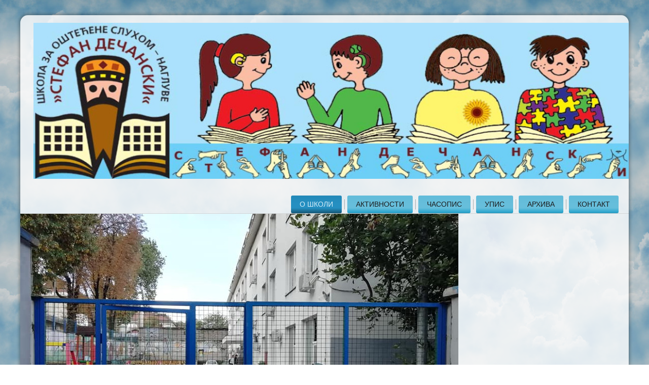

--- FILE ---
content_type: text/html; charset=utf-8
request_url: http://stefandecanski.edu.rs/index.php/n/sh-l-d-n-s
body_size: 10095
content:
<!DOCTYPE html>
<html dir="ltr" lang="sr-rs">
<head>
    	<base href="http://stefandecanski.edu.rs/index.php/n/sh-l-d-n-s" />
	<meta http-equiv="content-type" content="text/html; charset=utf-8" />
	<meta name="keywords" content="Osnovna škola, srednja škola, škola, obrazovanje, obrazovne institucije, nastava, edukacija, vrtić, predškolska ustanova, vaspitanje, učenje, zanimanje, internat, dom za učenike, učenik, učenica, predavanje, prijem u školu, pripremni ispit, 

Основна школа, средња школа, школа, образовање, образовне институције, настава, едукација, вртић, предшколска установа, васпитање, учење, занимање, интернат, дом за ученике, ученик, ученица, предавање, пријем у школу, припремни испит, beograd, škola za nagluve, stefan dečanski, gluva, deca, specijalna, posebno obrazovanje, београд, школа за наглуве, глува деца, специјална, посебно образовање," />
	<meta name="author" content="Nikola Dimitrievski" />
	<meta name="description" content="Школа за оштећене слухом-наглуве „Стефан Дечански“
Светозара Марковића 85, 11 000 Београд
011/ 2684-167" />
	<meta name="generator" content="Joomla! - Open Source Content Management" />
	<title>Школа данас</title>
	<link href="/templates/oblaciplavocrnobezld/favicon.ico" rel="shortcut icon" type="image/vnd.microsoft.icon" />
	<link href="/plugins/system/justickypanel/assets/css/style.css" rel="stylesheet" type="text/css" />
	<link href="/components/com_imageshow/assets/css/style.css" rel="stylesheet" type="text/css" />
	<link href="/plugins/system/pagebuilder/assets/3rd-party/bootstrap3/css/bootstrap.min.css" rel="stylesheet" type="text/css" />
	<link href="/plugins/system/pagebuilder/assets/css/pagebuilder.css" rel="stylesheet" type="text/css" />
	<link href="/plugins/system/pagebuilder/assets/css/jsn-gui-frontend.css" rel="stylesheet" type="text/css" />
	<link href="/plugins/system/pagebuilder/assets/css/front_end.css" rel="stylesheet" type="text/css" />
	<link href="/plugins/system/pagebuilder/assets/css/front_end_responsive.css" rel="stylesheet" type="text/css" />
	<link href="/media/mod_minicalendar/css/v5-transparent-white.css?1655829439" rel="stylesheet" type="text/css" />
	<link href="/modules/mod_vvisit_counter/mvc.css" rel="stylesheet" type="text/css" />
	<link href="/plugins/jsnimageshow/themeslider/assets/css/style.css" rel="stylesheet" type="text/css" />
	<link href="/plugins/jsnimageshow/themeslider/assets/css/skitter/skitter.styles.css" rel="stylesheet" type="text/css" />
	<style type="text/css">
.jsn-themeslider-skitter-CMEK5 .label_skitter {filter:alpha(opacity=75);opacity: 0.75;}.jsn-themeslider-skitter-CMEK5 .label_skitter p.jsn-themeslider-caption-title {font-family: Verdana;
font-size: 12px;
font-weight: bold;
text-align: left;
color: #E9E9E9;}.jsn-themeslider-skitter-CMEK5 .label_skitter p.jsn-themeslider-caption-description {font-family: Arial;
font-size: 11px;
font-weight: normal;
text-align: left;
color: #AFAFAF;}.jsn-themeslider-skitter-CMEK5 .label_skitter a.jsn-themeslider-caption-link {font-family: Verdana;
font-size: 11px;
font-weight: bold;
text-align: right;
color: #E06614;}.jsn-themeslider-skitter-CMEK5 .info_slide {top: 15px;}.jsn-themeslider-skitter-CMEK5 .info_slide_dots {top: 15px;}
	</style>
	<script src="https://ajax.googleapis.com/ajax/libs/jquery/1.8/jquery.min.js" type="text/javascript"></script>
	<script src="/plugins/system/jqueryeasy/jquerynoconflict.js" type="text/javascript"></script>
	<script src="/media/system/js/mootools-core.js" type="text/javascript"></script>
	<script src="/media/system/js/core.js" type="text/javascript"></script>
	<script src="/media/system/js/mootools-more.js" type="text/javascript"></script>
	<script src="/media/system/js/caption.js" type="text/javascript"></script>
	
	
	<script src="/media/eorisis-jquery/jquery-noconflict.js" type="text/javascript"></script>
	<script src="/plugins/system/justickypanel/assets/js/jquery.stickyPanel.min.js" type="text/javascript"></script>
	<script src="/plugins/system/pagebuilder/assets/js/joomlashine.noconflict.js" type="text/javascript"></script>
	<script src="/plugins/system/pagebuilder/assets/3rd-party/bootstrap3/js/bootstrap.min.js" type="text/javascript"></script>
	<script src="/media/mod_minicalendar/js/mod_minical.js?v=505" type="text/javascript"></script>
	
	<script src="/plugins/jsnimageshow/themeslider/assets/js/jsn_is_conflict.js" type="text/javascript"></script>
	<script src="/plugins/jsnimageshow/themeslider/assets/js/skitter/jquery.easing.1.3.js" type="text/javascript"></script>
	<script src="/plugins/jsnimageshow/themeslider/assets/js/skitter/jquery.animate-colors-min.js" type="text/javascript"></script>
	<script src="/plugins/jsnimageshow/themeslider/assets/js/skitter/jquery.skitter.js" type="text/javascript"></script>
	<script type="text/javascript">
jQuery(document).ready(function($){
			$(".sticky").stickyPanel({topPadding: 0, afterDetachCSSClass: "detached", savePanelSpace: true, onDetached: null, onReAttached: null, parentSelector: ""});
		});jQuery(function($) {
			 $('.hasTip').each(function() {
				var title = $(this).attr('title');
				if (title) {
					var parts = title.split('::', 2);
					var mtelement = document.id(this);
					mtelement.store('tip:title', parts[0]);
					mtelement.store('tip:text', parts[1]);
				}
			});
			var JTooltips = new Tips($('.hasTip').get(), {"maxTitleChars": 50,"fixed": false});
		});jQuery(window).on('load',  function() {
				new JCaption('img.caption');
			});
	</script>

    <link rel="stylesheet" href="/templates/system/css/system.css" />
    <link rel="stylesheet" href="/templates/system/css/general.css" />

    <!-- Created by Artisteer v4.3.0.60745 -->
    
    
    <meta name="viewport" content="initial-scale = 1.0, maximum-scale = 1.0, user-scalable = no, width = device-width" />

    <!--[if lt IE 9]><script src="https://html5shiv.googlecode.com/svn/trunk/html5.js"></script><![endif]-->
    <link rel="stylesheet" href="/templates/oblaciplavocrnobezld/css/template.css" media="screen" type="text/css" />
    <!--[if lte IE 7]><link rel="stylesheet" href="/templates/oblaciplavocrnobezld/css/template.ie7.css" media="screen" /><![endif]-->
    <link rel="stylesheet" href="/templates/oblaciplavocrnobezld/css/template.responsive.css" media="all" type="text/css" />

<link rel="shortcut icon" href="/templates/oblaciplavocrnobezld/favicon.ico" type="image/x-icon" />
    <script>if ('undefined' != typeof jQuery) document._artxJQueryBackup = jQuery;</script>
    
    <script></script>

    <script src="/templates/oblaciplavocrnobezld/script.js"></script>
    <script src="/templates/oblaciplavocrnobezld/script.responsive.js"></script>
    <script src="/templates/oblaciplavocrnobezld/modules.js"></script>
        <script>if (document._artxJQueryBackup) jQuery = document._artxJQueryBackup;</script>
</head>
<body>

<div id="art-main">
    <div class="art-sheet clearfix">
<nav class="art-nav">
    


<div class="custom"  >
	<p>&nbsp;</p>
<p>&nbsp;<img src="/images/2024/ДОКУМЕНТИ%202024/sajt%20kraj.jpg" alt="sajt kraj" width="1174" height="308" /></p>
<p>&nbsp;</p>
<p>&nbsp;</p></div>
<ul class="art-hmenu nav-pills sticky"><li class="item-136 active deeper parent"><a class=" active" href="/index.php/n">О ШКОЛИ</a><ul><li class="item-172"><a href="/index.php/n/d-u-n-i">Историјат</a></li><li class="item-174 current active"><a class=" active" href="/index.php/n/sh-l-d-n-s">Школа данас</a></li><li class="item-175"><a href="/index.php/n/r-sursni-c-n-r-1">Ресурсни центар М1</a></li><li class="item-176"><a href="/index.php/n/z-p-sl-ni-2">Запослени</a></li><li class="item-177"><a href="/index.php/n/hnic-p-drsh">Техничка подршка</a></li></ul></li><li class="item-138 deeper parent"><a href="/index.php/z-p-sl-ni">АКТИВНОСТИ</a><ul><li class="item-143"><a href="/index.php/z-p-sl-ni/n-s-vn-s-blj">Презентације</a></li></ul></li><li class="item-201"><a href="/index.php/c-s-pis">ЧАСОПИС</a></li><li class="item-137"><a href="/index.php/rg-ni-sh-l"> УПИС</a></li><li class="item-133"><a href="/index.php/rhiv">АРХИВА</a></li><li class="item-188 deeper parent"><a href="http://stefandecanski.edu.rs/index.php/n?id=48">КОНТАКТ</a><ul><li class="item-139"><a href="/index.php/n-1/u-z-r-di-lj">Локација школе</a></li></ul></li></ul> 
    </nav>
<!-- begin nostyle -->
<div class="art-nostyle">
<!-- begin nostyle content -->
<!-- JSN IMAGESHOW PRO UNLIMITED 5.0.3 - Theme Slider 1.2.6 --><div class="jsn-container"><div class="jsn-gallery"><div id="jsn-themeslider-skitter-CMEK5"><div style="width: 100%; height: 450px;" class="box_skitter jsn-themeslider-gallery jsn-themeslider-skitter-CMEK5">
<ul><li>
			   			<a href="http://www.stefandecanski.edu.rs/images/2024/PHOTO FINAL ZA ARENU/01.jpg" >
			   				<img src="http://stefandecanski.edu.rs/images/2024/PHOTO FINAL ZA ARENU/01.jpg" alt="01.jpg"/>
			   			</a>
			   			<div class="label_text"><p class="jsn-themeslider-caption-title">01.jpg</p></div>
					 </li><li>
			   			<a href="http://www.stefandecanski.edu.rs/images/2024/PHOTO FINAL ZA ARENU/02.jpg" >
			   				<img src="http://stefandecanski.edu.rs/images/2024/PHOTO FINAL ZA ARENU/02.jpg" alt="02.jpg"/>
			   			</a>
			   			<div class="label_text"><p class="jsn-themeslider-caption-title">02.jpg</p></div>
					 </li><li>
			   			<a href="http://www.stefandecanski.edu.rs/images/2024/PHOTO FINAL ZA ARENU/03.jpg" >
			   				<img src="http://stefandecanski.edu.rs/images/2024/PHOTO FINAL ZA ARENU/03.jpg" alt="03.jpg"/>
			   			</a>
			   			<div class="label_text"><p class="jsn-themeslider-caption-title">03.jpg</p></div>
					 </li><li>
			   			<a href="http://www.stefandecanski.edu.rs/images/2024/PHOTO FINAL ZA ARENU/05.jpg" >
			   				<img src="http://stefandecanski.edu.rs/images/2024/PHOTO FINAL ZA ARENU/05.jpg" alt="05.jpg"/>
			   			</a>
			   			<div class="label_text"><p class="jsn-themeslider-caption-title">05.jpg</p></div>
					 </li><li>
			   			<a href="http://www.stefandecanski.edu.rs/images/2024/PHOTO FINAL ZA ARENU/06.jpg" >
			   				<img src="http://stefandecanski.edu.rs/images/2024/PHOTO FINAL ZA ARENU/06.jpg" alt="06.jpg"/>
			   			</a>
			   			<div class="label_text"><p class="jsn-themeslider-caption-title">06.jpg</p></div>
					 </li><li>
			   			<a href="http://www.stefandecanski.edu.rs/images/2024/PHOTO FINAL ZA ARENU/07.jpg" >
			   				<img src="http://stefandecanski.edu.rs/images/2024/PHOTO FINAL ZA ARENU/07.jpg" alt="07.jpg"/>
			   			</a>
			   			<div class="label_text"><p class="jsn-themeslider-caption-title">07.jpg</p></div>
					 </li><li>
			   			<a href="http://www.stefandecanski.edu.rs/images/2024/PHOTO FINAL ZA ARENU/08.jpg" >
			   				<img src="http://stefandecanski.edu.rs/images/2024/PHOTO FINAL ZA ARENU/08.jpg" alt="08.jpg"/>
			   			</a>
			   			<div class="label_text"><p class="jsn-themeslider-caption-title">08.jpg</p></div>
					 </li><li>
			   			<a href="http://www.stefandecanski.edu.rs/images/2024/PHOTO FINAL ZA ARENU/09.jpg" >
			   				<img src="http://stefandecanski.edu.rs/images/2024/PHOTO FINAL ZA ARENU/09.jpg" alt="09.jpg"/>
			   			</a>
			   			<div class="label_text"><p class="jsn-themeslider-caption-title">09.jpg</p></div>
					 </li><li>
			   			<a href="http://www.stefandecanski.edu.rs/images/2024/PHOTO FINAL ZA ARENU/10.jpg" >
			   				<img src="http://stefandecanski.edu.rs/images/2024/PHOTO FINAL ZA ARENU/10.jpg" alt="10.jpg"/>
			   			</a>
			   			<div class="label_text"><p class="jsn-themeslider-caption-title">10.jpg</p></div>
					 </li><li>
			   			<a href="http://www.stefandecanski.edu.rs/images/2024/PHOTO FINAL ZA ARENU/11.jpg" >
			   				<img src="http://stefandecanski.edu.rs/images/2024/PHOTO FINAL ZA ARENU/11.jpg" alt="11.jpg"/>
			   			</a>
			   			<div class="label_text"><p class="jsn-themeslider-caption-title">11.jpg</p></div>
					 </li><li>
			   			<a href="http://www.stefandecanski.edu.rs/images/2024/PHOTO FINAL ZA ARENU/12.jpg" >
			   				<img src="http://stefandecanski.edu.rs/images/2024/PHOTO FINAL ZA ARENU/12.jpg" alt="12.jpg"/>
			   			</a>
			   			<div class="label_text"><p class="jsn-themeslider-caption-title">12.jpg</p></div>
					 </li><li>
			   			<a href="http://www.stefandecanski.edu.rs/images/2024/PHOTO FINAL ZA ARENU/13.jpg" >
			   				<img src="http://stefandecanski.edu.rs/images/2024/PHOTO FINAL ZA ARENU/13.jpg" alt="13.jpg"/>
			   			</a>
			   			<div class="label_text"><p class="jsn-themeslider-caption-title">13.jpg</p></div>
					 </li><li>
			   			<a href="http://www.stefandecanski.edu.rs/images/2024/PHOTO FINAL ZA ARENU/14.jpg" >
			   				<img src="http://stefandecanski.edu.rs/images/2024/PHOTO FINAL ZA ARENU/14.jpg" alt="14.jpg"/>
			   			</a>
			   			<div class="label_text"><p class="jsn-themeslider-caption-title">14.jpg</p></div>
					 </li><li>
			   			<a href="http://www.stefandecanski.edu.rs/images/2024/PHOTO FINAL ZA ARENU/15.jpg" >
			   				<img src="http://stefandecanski.edu.rs/images/2024/PHOTO FINAL ZA ARENU/15.jpg" alt="15.jpg"/>
			   			</a>
			   			<div class="label_text"><p class="jsn-themeslider-caption-title">15.jpg</p></div>
					 </li><li>
			   			<a href="http://www.stefandecanski.edu.rs/images/2024/PHOTO FINAL ZA ARENU/16.jpg" >
			   				<img src="http://stefandecanski.edu.rs/images/2024/PHOTO FINAL ZA ARENU/16.jpg" alt="16.jpg"/>
			   			</a>
			   			<div class="label_text"><p class="jsn-themeslider-caption-title">16.jpg</p></div>
					 </li><li>
			   			<a href="http://www.stefandecanski.edu.rs/images/2024/PHOTO FINAL ZA ARENU/17.jpg" >
			   				<img src="http://stefandecanski.edu.rs/images/2024/PHOTO FINAL ZA ARENU/17.jpg" alt="17.jpg"/>
			   			</a>
			   			<div class="label_text"><p class="jsn-themeslider-caption-title">17.jpg</p></div>
					 </li><li>
			   			<a href="http://www.stefandecanski.edu.rs/images/2024/PHOTO FINAL ZA ARENU/18.jpg" >
			   				<img src="http://stefandecanski.edu.rs/images/2024/PHOTO FINAL ZA ARENU/18.jpg" alt="18.jpg"/>
			   			</a>
			   			<div class="label_text"><p class="jsn-themeslider-caption-title">18.jpg</p></div>
					 </li><li>
			   			<a href="http://www.stefandecanski.edu.rs/images/2024/PHOTO FINAL ZA ARENU/04..jpg" >
			   				<img src="http://stefandecanski.edu.rs/images/2024/PHOTO FINAL ZA ARENU/04..jpg" alt="04..jpg"/>
			   			</a>
			   			<div class="label_text"><p class="jsn-themeslider-caption-title">04..jpg</p></div>
					 </li></ul><input type="hidden" class="cache_skitter_index" value="" /></div>
</div><script type="text/javascript">
						jsnThemeSliderjQuery(function() {
						jsnThemeSliderjQuery(document).ready(function(){
							
							var oldHTML = jsnThemeSliderjQuery('#jsn-themeslider-skitter-CMEK5').html();
							var options = {"animation":"randomSmart","navigation":true,"navShowOnMouseOver":true,"dots":false,"numbers":false,"caption_title_css":"font-family: Verdana;\r\nfont-size: 12px;\r\nfont-weight: bold;\r\ntext-align: left;\r\ncolor: #E9E9E9;","caption_description_css":"font-family: Arial;\r\nfont-size: 11px;\r\nfont-weight: normal;\r\ntext-align: left;\r\ncolor: #AFAFAF;","caption_link_css":"font-family: Verdana;\r\nfont-size: 11px;\r\nfont-weight: bold;\r\ntext-align: right;\r\ncolor: #E06614;","caption_position":"bottom","caption_caption_opacity":"filter:alpha(opacity=75);opacity: 0.75;","interval":4000,"controls":true,"controlShowOnMouseOver":true,"stop_over":true,"auto_play":true,"caption_title_show":true,"caption_description_show":true,"caption_link_show":false,"label":false,"animateNumberActive":{"backgroundColor":"#CC3333","color":"#fff"},"click_action":"open_image_link","open_link_in":"current_browser","img_transparent_background":false,"velocity":"1","skitter_class_id":"jsn-themeslider-skitter-CMEK5"};
							options.base_height = 450;
							jsnThemeSliderjQuery('.jsn-themeslider-skitter-CMEK5').skitter(options);
							jsnThemeSliderjQuery('.jsn-themeslider-skitter-CMEK5 .image_main').css("max-width", "");
							var jsn_CMEK5 = jsnThemeSliderjQuery(window).width();
							var cacheResize;
							jsnThemeSliderjQuery(window).resize(function (e) {
								if (jsn_CMEK5 != jsnThemeSliderjQuery(window).width())
								{
									clearTimeout(cacheResize);
									cacheResize = "";
									var oldCacheIndex = jsnThemeSliderjQuery('#jsn-themeslider-skitter-CMEK5 .cache_skitter_index').attr('value');
									jsnThemeSliderjQuery('#jsn-themeslider-skitter-CMEK5').html(oldHTML);
									
									jsnThemeSliderjQuery('#jsn-themeslider-skitter-CMEK5 .cache_skitter_index').attr('value', oldCacheIndex);
									var options = {"animation":"randomSmart","navigation":true,"navShowOnMouseOver":true,"dots":false,"numbers":false,"caption_title_css":"font-family: Verdana;\r\nfont-size: 12px;\r\nfont-weight: bold;\r\ntext-align: left;\r\ncolor: #E9E9E9;","caption_description_css":"font-family: Arial;\r\nfont-size: 11px;\r\nfont-weight: normal;\r\ntext-align: left;\r\ncolor: #AFAFAF;","caption_link_css":"font-family: Verdana;\r\nfont-size: 11px;\r\nfont-weight: bold;\r\ntext-align: right;\r\ncolor: #E06614;","caption_position":"bottom","caption_caption_opacity":"filter:alpha(opacity=75);opacity: 0.75;","interval":4000,"controls":true,"controlShowOnMouseOver":true,"stop_over":true,"auto_play":true,"caption_title_show":true,"caption_description_show":true,"caption_link_show":false,"label":false,"animateNumberActive":{"backgroundColor":"#CC3333","color":"#fff"},"click_action":"open_image_link","open_link_in":"current_browser","img_transparent_background":false,"velocity":"1","skitter_class_id":"jsn-themeslider-skitter-CMEK5"};
									options.base_height = 450;
									cacheResize = setTimeout(function () {
										jsnThemeSliderjQuery('.jsn-themeslider-skitter-CMEK5').skitter(options);
										jsnThemeSliderjQuery('.jsn-themeslider-skitter-CMEK5 .image_main').css("max-width", "");
									}, 500);
									jsn_CMEK5 = jsnThemeSliderjQuery(window).width();
								}
							});
							jQuery("#jsn-themeslider-skitter-CMEK5").parents("div.jsn-pagebuilder.pb-element-container.pb-element-tab").find("ul.nav-tabs li a").on("click", function (e) {
								//if (jsn_CMEK5 != jsnThemeSliderjQuery(window).width())
								//{
									clearTimeout(cacheResize);
									cacheResize = "";
									var oldCacheIndex = jsnThemeSliderjQuery('#jsn-themeslider-skitter-CMEK5 .cache_skitter_index').attr('value');
									jsnThemeSliderjQuery('#jsn-themeslider-skitter-CMEK5').html(oldHTML);
									
									jsnThemeSliderjQuery('#jsn-themeslider-skitter-CMEK5 .cache_skitter_index').attr('value', oldCacheIndex);
									var options = {"animation":"randomSmart","navigation":true,"navShowOnMouseOver":true,"dots":false,"numbers":false,"caption_title_css":"font-family: Verdana;\r\nfont-size: 12px;\r\nfont-weight: bold;\r\ntext-align: left;\r\ncolor: #E9E9E9;","caption_description_css":"font-family: Arial;\r\nfont-size: 11px;\r\nfont-weight: normal;\r\ntext-align: left;\r\ncolor: #AFAFAF;","caption_link_css":"font-family: Verdana;\r\nfont-size: 11px;\r\nfont-weight: bold;\r\ntext-align: right;\r\ncolor: #E06614;","caption_position":"bottom","caption_caption_opacity":"filter:alpha(opacity=75);opacity: 0.75;","interval":4000,"controls":true,"controlShowOnMouseOver":true,"stop_over":true,"auto_play":true,"caption_title_show":true,"caption_description_show":true,"caption_link_show":false,"label":false,"animateNumberActive":{"backgroundColor":"#CC3333","color":"#fff"},"click_action":"open_image_link","open_link_in":"current_browser","img_transparent_background":false,"velocity":"1","skitter_class_id":"jsn-themeslider-skitter-CMEK5"};
									options.base_height = 450;
									cacheResize = setTimeout(function () {
										jsnThemeSliderjQuery('.jsn-themeslider-skitter-CMEK5').skitter(options);
										jsnThemeSliderjQuery('.jsn-themeslider-skitter-CMEK5 .image_main').css("max-width", "");
									}, 500);
									jsn_CMEK5 = jsnThemeSliderjQuery(window).width();
								//}
							});
						})});
				</script><div class="jsn-themeslider-seocontent">
<div><p>Slider za pocetnu stranu</p><p></p><ul><li><p>01.jpg</p><p><a href="http://www.stefandecanski.edu.rs/images/2024/PHOTO FINAL ZA ARENU/01.jpg">http://www.stefandecanski.edu.rs/images/2024/PHOTO FINAL ZA ARENU/01.jpg</a></p></li><li><p>02.jpg</p><p><a href="http://www.stefandecanski.edu.rs/images/2024/PHOTO FINAL ZA ARENU/02.jpg">http://www.stefandecanski.edu.rs/images/2024/PHOTO FINAL ZA ARENU/02.jpg</a></p></li><li><p>03.jpg</p><p><a href="http://www.stefandecanski.edu.rs/images/2024/PHOTO FINAL ZA ARENU/03.jpg">http://www.stefandecanski.edu.rs/images/2024/PHOTO FINAL ZA ARENU/03.jpg</a></p></li><li><p>05.jpg</p><p><a href="http://www.stefandecanski.edu.rs/images/2024/PHOTO FINAL ZA ARENU/05.jpg">http://www.stefandecanski.edu.rs/images/2024/PHOTO FINAL ZA ARENU/05.jpg</a></p></li><li><p>06.jpg</p><p><a href="http://www.stefandecanski.edu.rs/images/2024/PHOTO FINAL ZA ARENU/06.jpg">http://www.stefandecanski.edu.rs/images/2024/PHOTO FINAL ZA ARENU/06.jpg</a></p></li><li><p>07.jpg</p><p><a href="http://www.stefandecanski.edu.rs/images/2024/PHOTO FINAL ZA ARENU/07.jpg">http://www.stefandecanski.edu.rs/images/2024/PHOTO FINAL ZA ARENU/07.jpg</a></p></li><li><p>08.jpg</p><p><a href="http://www.stefandecanski.edu.rs/images/2024/PHOTO FINAL ZA ARENU/08.jpg">http://www.stefandecanski.edu.rs/images/2024/PHOTO FINAL ZA ARENU/08.jpg</a></p></li><li><p>09.jpg</p><p><a href="http://www.stefandecanski.edu.rs/images/2024/PHOTO FINAL ZA ARENU/09.jpg">http://www.stefandecanski.edu.rs/images/2024/PHOTO FINAL ZA ARENU/09.jpg</a></p></li><li><p>10.jpg</p><p><a href="http://www.stefandecanski.edu.rs/images/2024/PHOTO FINAL ZA ARENU/10.jpg">http://www.stefandecanski.edu.rs/images/2024/PHOTO FINAL ZA ARENU/10.jpg</a></p></li><li><p>11.jpg</p><p><a href="http://www.stefandecanski.edu.rs/images/2024/PHOTO FINAL ZA ARENU/11.jpg">http://www.stefandecanski.edu.rs/images/2024/PHOTO FINAL ZA ARENU/11.jpg</a></p></li><li><p>12.jpg</p><p><a href="http://www.stefandecanski.edu.rs/images/2024/PHOTO FINAL ZA ARENU/12.jpg">http://www.stefandecanski.edu.rs/images/2024/PHOTO FINAL ZA ARENU/12.jpg</a></p></li><li><p>13.jpg</p><p><a href="http://www.stefandecanski.edu.rs/images/2024/PHOTO FINAL ZA ARENU/13.jpg">http://www.stefandecanski.edu.rs/images/2024/PHOTO FINAL ZA ARENU/13.jpg</a></p></li><li><p>14.jpg</p><p><a href="http://www.stefandecanski.edu.rs/images/2024/PHOTO FINAL ZA ARENU/14.jpg">http://www.stefandecanski.edu.rs/images/2024/PHOTO FINAL ZA ARENU/14.jpg</a></p></li><li><p>15.jpg</p><p><a href="http://www.stefandecanski.edu.rs/images/2024/PHOTO FINAL ZA ARENU/15.jpg">http://www.stefandecanski.edu.rs/images/2024/PHOTO FINAL ZA ARENU/15.jpg</a></p></li><li><p>16.jpg</p><p><a href="http://www.stefandecanski.edu.rs/images/2024/PHOTO FINAL ZA ARENU/16.jpg">http://www.stefandecanski.edu.rs/images/2024/PHOTO FINAL ZA ARENU/16.jpg</a></p></li><li><p>17.jpg</p><p><a href="http://www.stefandecanski.edu.rs/images/2024/PHOTO FINAL ZA ARENU/17.jpg">http://www.stefandecanski.edu.rs/images/2024/PHOTO FINAL ZA ARENU/17.jpg</a></p></li><li><p>18.jpg</p><p><a href="http://www.stefandecanski.edu.rs/images/2024/PHOTO FINAL ZA ARENU/18.jpg">http://www.stefandecanski.edu.rs/images/2024/PHOTO FINAL ZA ARENU/18.jpg</a></p></li><li><p>04..jpg</p><p><a href="http://www.stefandecanski.edu.rs/images/2024/PHOTO FINAL ZA ARENU/04..jpg">http://www.stefandecanski.edu.rs/images/2024/PHOTO FINAL ZA ARENU/04..jpg</a></p></li></ul></div></div>
</div></div><!-- end nostyle content -->
</div>
<!-- end nostyle -->
<div class="art-layout-wrapper">
                <div class="art-content-layout">
                    <div class="art-content-layout-row">
                        <div class="art-layout-cell art-sidebar1">
<div class="art-block clearfix"><div class="art-blockcontent"><div class="custom"  >
	<p><span style="color: #000000;"><img src="/images/2024/ДОКУМЕНТИ%202024/GRB..jpg" alt="GRB." width="163" height="97" /><span style="color: #333333;"></span></span></p>
<p><span style="color: #ff0000;"><strong>&nbsp; <span style="font-size: 14pt;"><a href="/images/2024/ДОКУМЕНТИ%202024/Kalendar%202023-24.jpg"></a><span style="font-size: 10pt;">ШКОЛСКИ КАЛЕНДАР</span></span></strong></span></p>
<p><span style="color: #ff0000;"><span style="font-size: 14pt;"><span style="font-size: 10pt;"></span></span></span><span style="color: #ff0000; font-size: 10pt;"><strong>&nbsp; &nbsp; &nbsp; &nbsp;&nbsp;<span style="font-size: 14pt;"><em>2025-2026</em></span></strong></span></p>
<p><span style="font-size: 12pt;"><strong>&nbsp; <a href="/images/2025_2026/kalendar01.pdf">ОСНОВНА ШКОЛА</a></strong></span></p>
<p><span style="font-size: 12pt;"><strong>&nbsp; &nbsp;<a href="/images/2025_2026/kalendar02.pdf">СРЕДЊА ШКОЛА</a></strong></span></p>
<p>&nbsp;</p></div></div></div><div class="art-vmenublock clearfix"><div class="art-vmenublockheader"><h3 class="t">Главни мени</h3></div><div class="art-vmenublockcontent"><ul class="art-vmenu"><li class="item-101"><a href="/index.php">Почетак</a></li><li class="item-178"><a href="/index.php/r-n-in-rv-nci">Рана интервенција</a></li><li class="item-180"><a href="/index.php/pr-dsh-ls">Предшколско васпитање</a></li><li class="item-181"><a href="/index.php/sn-vn">Основно образовање</a></li><li class="item-182"><a href="/index.php/sr-dnj">Средње образовање</a></li><li class="item-183"><a href="/index.php/sp-ci-lis-ic">Специјалистичко образ.</a></li><li class="item-184"><a href="/index.php/hl-rni-i-pl-n">Кохлеарни имплант</a></li><li class="item-185 deeper parent"><a href="/index.php/r-c-i-slush">Корачам и слушам</a><ul><li class="item-199"><a href="/index.php/r-c-i-slush/ir-c-i-slus">Корачам и слушам VIII</a></li><li class="item-163"><a href="/index.php/r-c-i-slush/z-s">Корачам и слушам VII</a></li><li class="item-164 deeper parent"><a href="/index.php/r-c-i-slush/d-s-p-n-sh-nj-2">Корачам и слушам VI</a><ul><li class="item-166"><a href="/index.php/r-c-i-slush/d-s-p-n-sh-nj-2/z-r-di-lj">За родитеље</a></li></ul></li><li class="item-167"><a href="/index.php/r-c-i-slush/gl-sn-bl">Корачам и слушам V</a></li><li class="item-168"><a href="/index.php/r-c-i-slush/v-r-n-vr">Корачам и слушам IV</a></li><li class="item-170"><a href="/index.php/r-c-i-slush/s-ci">Корачам и слушам III</a></li><li class="item-171"><a href="/index.php/r-c-i-slush/s-urzi">Корачам и слушам II</a></li><li class="item-165"><a href="/index.php/r-c-i-slush/z-uc-ni">Корачам и слушам I</a></li></ul></li><li class="item-169"><a href="/index.php/pr-i">Пројекти</a></li><li class="item-186"><a href="/index.php/d-n-ci-pri-lji">Донације-пријатељи</a></li><li class="item-187"><a href="/index.php/g-l-ri">Галерије</a></li><li class="item-162"><a href="/index.php/upis-prv">Документи</a></li></ul></div></div>



                        </div>

                        <div class="art-layout-cell art-content">
<article class="art-post"><div class="art-postcontent clearfix">
<div class="breadcrumbs">
<span class="showHere">Ви сте овде: </span><a href="/index.php" class="pathway">Почетак</a> <img src="/media/system/images/arrow.png" alt="" /> <a href="/index.php/n" class="pathway">О ШКОЛИ</a> <img src="/media/system/images/arrow.png" alt="" /> <span>Школа данас</span></div>
</div></article><article class="art-post art-messages"><div class="art-postcontent clearfix">
<div id="system-message-container">
</div></div></article>	
<div class="item-page" itemscope itemtype="http://schema.org/Article"><article class="art-post"><h2 class="art-postheader"><a href="/index.php/n/sh-l-d-n-s">Школа данас</a></h2><div class="art-postheadericons art-metadata-icons"><span class="art-postdateicon"><time datetime="2016-12-26T17:02:09+00:00" itemprop="datePublished">Објављено 26 децембар 2016</time></span></div><div class="art-postcontent clearfix"><div class="art-article"><p><span style="font-size: 12pt; font-family: Verdana, sans-serif;">Обавезне наставне активности у школи су прописане од министарства просвете за децу са сметњама у развоју. Простор и техничка подршка као и методика рада усмерени су ка оптималном индивидуалом потенцијалу сваког ученика.</span></p>
<p><span style="font-size: 12pt; font-family: Verdana, sans-serif;">Рана хабилитација и рехабилитација деце почиње од предшколског одељења до образовања и васпитања у основној и средњој школи. Настава је организована као разредно предметна (V - VIII) и предметна (с.о.) ученици су континуирано обухваћени логопедским, аудиолошким и слушним и говорним вежбама.</span></p>
<p><span style="font-size: 12pt; font-family: Verdana, sans-serif;">Различити облици васпитно образовног рада у школи</span></p>
<p><span style="font-size: 12pt; font-family: Verdana, sans-serif;">Оно по чему смо познати, атрактивни и другачији су свакодневне, обавезне ваннаставне активности у функцији језичко - говорног развоја ученика: музичке стимулације и стимулације покретом</span></p>
<p><span style="font-size: 12pt; font-family: Verdana, sans-serif;">У нашој школи од 2000 год. Ради се са децом која имају уграђен кохлеарни имплант са њима ради тим стручњака који је посебно едукован кроз низ семинара, предавања у земљи и иностранству. Поред слушног тренинга деци са кохлеарним имплантом пружамо и техничку подршку - подешавање говорног процесора као и могућност за комплетну едукацију и укључивање у редован систем образовања.</span></p>
<p style="text-align: left;"><span style="font-family: verdana,geneva;"></span></p>
<p style="text-align: center;">&nbsp;</p>
<p style="text-align: center;"><strong><span style="font-size: 12pt; font-family: Verdana, sans-serif;">АКТИВНО УЧЕЊЕ КРОЗ ПРИМЕНУ ИНТЕРАКТИВНИХ ЕЛЕКТРОНСКИХ УЏБЕНИКА</span></strong></p>
<p style="text-align: center;"><strong><span style="font-size: 12pt; font-family: Verdana, sans-serif;"></span></strong></p>
<p><span style="font-size: 12pt; font-family: Verdana, sans-serif;">Пратећи сaвремене токове наставе користимо интерактивне електронске уџбенике. Они су врло примерени могућностима наших ученика јер резвијају креативан и активан однос према процесу усвајања нових звања. Ова врста рада у реализацији наставног процеса ангажује све расположиве потенцијале, како појединачног ученика тако и целе групе.</span></p>
<p><span style="font-size: 12pt; font-family: Verdana, sans-serif;">Ученицима наше школе развијамо креативан однос према простору у коме живе и раде. Поштујемо њихова интересовања, жеље и поткрепљујемо естетске доживљаје.</span></p>
<p><span style="font-size: 12pt; font-family: Verdana, sans-serif;">Већи део материјала, потребан за рад у креативним радионицама, ученици обезбеђују продајним штандовима на базарима.</span></p>
<p><span style="font-size: 12pt; font-family: Verdana, sans-serif;">Школа је наставна база факултета за специјалну едукацију и рехабилитацију и у њој се реализује практична настава студената.</span></p>
<p>&nbsp;</p>
<p><!-- [if gte mso 9]><xml>
 <w:WordDocument>
  <w:View>Normal</w:View>
  <w:Zoom>0</w:Zoom>
  <w:TrackMoves/>
  <w:TrackFormatting/>
  <w:PunctuationKerning/>
  <w:ValidateAgainstSchemas/>
  <w:SaveIfXMLInvalid>false</w:SaveIfXMLInvalid>
  <w:IgnoreMixedContent>false</w:IgnoreMixedContent>
  <w:AlwaysShowPlaceholderText>false</w:AlwaysShowPlaceholderText>
  <w:DoNotPromoteQF/>
  <w:LidThemeOther>EN-US</w:LidThemeOther>
  <w:LidThemeAsian>X-NONE</w:LidThemeAsian>
  <w:LidThemeComplexScript>X-NONE</w:LidThemeComplexScript>
  <w:Compatibility>
   <w:BreakWrappedTables/>
   <w:SnapToGridInCell/>
   <w:WrapTextWithPunct/>
   <w:UseAsianBreakRules/>
   <w:DontGrowAutofit/>
   <w:SplitPgBreakAndParaMark/>
   <w:EnableOpenTypeKerning/>
   <w:DontFlipMirrorIndents/>
   <w:OverrideTableStyleHps/>
  </w:Compatibility>
  <m:mathPr>
   <m:mathFont m:val="Cambria Math"/>
   <m:brkBin m:val="before"/>
   <m:brkBinSub m:val="&#45;-"/>
   <m:smallFrac m:val="off"/>
   <m:dispDef/>
   <m:lMargin m:val="0"/>
   <m:rMargin m:val="0"/>
   <m:defJc m:val="centerGroup"/>
   <m:wrapIndent m:val="1440"/>
   <m:intLim m:val="subSup"/>
   <m:naryLim m:val="undOvr"/>
  </m:mathPr></w:WordDocument>
</xml><![endif]--><!-- [if gte mso 9]><xml>
 <w:LatentStyles DefLockedState="false" DefUnhideWhenUsed="true"
  DefSemiHidden="true" DefQFormat="false" DefPriority="99"
  LatentStyleCount="267">
  <w:LsdException Locked="false" Priority="0" SemiHidden="false"
   UnhideWhenUsed="false" QFormat="true" Name="Normal"/>
  <w:LsdException Locked="false" Priority="9" SemiHidden="false"
   UnhideWhenUsed="false" QFormat="true" Name="heading 1"/>
  <w:LsdException Locked="false" Priority="9" QFormat="true" Name="heading 2"/>
  <w:LsdException Locked="false" Priority="9" QFormat="true" Name="heading 3"/>
  <w:LsdException Locked="false" Priority="9" QFormat="true" Name="heading 4"/>
  <w:LsdException Locked="false" Priority="9" QFormat="true" Name="heading 5"/>
  <w:LsdException Locked="false" Priority="9" QFormat="true" Name="heading 6"/>
  <w:LsdException Locked="false" Priority="9" QFormat="true" Name="heading 7"/>
  <w:LsdException Locked="false" Priority="9" QFormat="true" Name="heading 8"/>
  <w:LsdException Locked="false" Priority="9" QFormat="true" Name="heading 9"/>
  <w:LsdException Locked="false" Priority="39" Name="toc 1"/>
  <w:LsdException Locked="false" Priority="39" Name="toc 2"/>
  <w:LsdException Locked="false" Priority="39" Name="toc 3"/>
  <w:LsdException Locked="false" Priority="39" Name="toc 4"/>
  <w:LsdException Locked="false" Priority="39" Name="toc 5"/>
  <w:LsdException Locked="false" Priority="39" Name="toc 6"/>
  <w:LsdException Locked="false" Priority="39" Name="toc 7"/>
  <w:LsdException Locked="false" Priority="39" Name="toc 8"/>
  <w:LsdException Locked="false" Priority="39" Name="toc 9"/>
  <w:LsdException Locked="false" Priority="35" QFormat="true" Name="caption"/>
  <w:LsdException Locked="false" Priority="10" SemiHidden="false"
   UnhideWhenUsed="false" QFormat="true" Name="Title"/>
  <w:LsdException Locked="false" Priority="1" Name="Default Paragraph Font"/>
  <w:LsdException Locked="false" Priority="11" SemiHidden="false"
   UnhideWhenUsed="false" QFormat="true" Name="Subtitle"/>
  <w:LsdException Locked="false" Priority="22" SemiHidden="false"
   UnhideWhenUsed="false" QFormat="true" Name="Strong"/>
  <w:LsdException Locked="false" Priority="20" SemiHidden="false"
   UnhideWhenUsed="false" QFormat="true" Name="Emphasis"/>
  <w:LsdException Locked="false" Priority="59" SemiHidden="false"
   UnhideWhenUsed="false" Name="Table Grid"/>
  <w:LsdException Locked="false" UnhideWhenUsed="false" Name="Placeholder Text"/>
  <w:LsdException Locked="false" Priority="1" SemiHidden="false"
   UnhideWhenUsed="false" QFormat="true" Name="No Spacing"/>
  <w:LsdException Locked="false" Priority="60" SemiHidden="false"
   UnhideWhenUsed="false" Name="Light Shading"/>
  <w:LsdException Locked="false" Priority="61" SemiHidden="false"
   UnhideWhenUsed="false" Name="Light List"/>
  <w:LsdException Locked="false" Priority="62" SemiHidden="false"
   UnhideWhenUsed="false" Name="Light Grid"/>
  <w:LsdException Locked="false" Priority="63" SemiHidden="false"
   UnhideWhenUsed="false" Name="Medium Shading 1"/>
  <w:LsdException Locked="false" Priority="64" SemiHidden="false"
   UnhideWhenUsed="false" Name="Medium Shading 2"/>
  <w:LsdException Locked="false" Priority="65" SemiHidden="false"
   UnhideWhenUsed="false" Name="Medium List 1"/>
  <w:LsdException Locked="false" Priority="66" SemiHidden="false"
   UnhideWhenUsed="false" Name="Medium List 2"/>
  <w:LsdException Locked="false" Priority="67" SemiHidden="false"
   UnhideWhenUsed="false" Name="Medium Grid 1"/>
  <w:LsdException Locked="false" Priority="68" SemiHidden="false"
   UnhideWhenUsed="false" Name="Medium Grid 2"/>
  <w:LsdException Locked="false" Priority="69" SemiHidden="false"
   UnhideWhenUsed="false" Name="Medium Grid 3"/>
  <w:LsdException Locked="false" Priority="70" SemiHidden="false"
   UnhideWhenUsed="false" Name="Dark List"/>
  <w:LsdException Locked="false" Priority="71" SemiHidden="false"
   UnhideWhenUsed="false" Name="Colorful Shading"/>
  <w:LsdException Locked="false" Priority="72" SemiHidden="false"
   UnhideWhenUsed="false" Name="Colorful List"/>
  <w:LsdException Locked="false" Priority="73" SemiHidden="false"
   UnhideWhenUsed="false" Name="Colorful Grid"/>
  <w:LsdException Locked="false" Priority="60" SemiHidden="false"
   UnhideWhenUsed="false" Name="Light Shading Accent 1"/>
  <w:LsdException Locked="false" Priority="61" SemiHidden="false"
   UnhideWhenUsed="false" Name="Light List Accent 1"/>
  <w:LsdException Locked="false" Priority="62" SemiHidden="false"
   UnhideWhenUsed="false" Name="Light Grid Accent 1"/>
  <w:LsdException Locked="false" Priority="63" SemiHidden="false"
   UnhideWhenUsed="false" Name="Medium Shading 1 Accent 1"/>
  <w:LsdException Locked="false" Priority="64" SemiHidden="false"
   UnhideWhenUsed="false" Name="Medium Shading 2 Accent 1"/>
  <w:LsdException Locked="false" Priority="65" SemiHidden="false"
   UnhideWhenUsed="false" Name="Medium List 1 Accent 1"/>
  <w:LsdException Locked="false" UnhideWhenUsed="false" Name="Revision"/>
  <w:LsdException Locked="false" Priority="34" SemiHidden="false"
   UnhideWhenUsed="false" QFormat="true" Name="List Paragraph"/>
  <w:LsdException Locked="false" Priority="29" SemiHidden="false"
   UnhideWhenUsed="false" QFormat="true" Name="Quote"/>
  <w:LsdException Locked="false" Priority="30" SemiHidden="false"
   UnhideWhenUsed="false" QFormat="true" Name="Intense Quote"/>
  <w:LsdException Locked="false" Priority="66" SemiHidden="false"
   UnhideWhenUsed="false" Name="Medium List 2 Accent 1"/>
  <w:LsdException Locked="false" Priority="67" SemiHidden="false"
   UnhideWhenUsed="false" Name="Medium Grid 1 Accent 1"/>
  <w:LsdException Locked="false" Priority="68" SemiHidden="false"
   UnhideWhenUsed="false" Name="Medium Grid 2 Accent 1"/>
  <w:LsdException Locked="false" Priority="69" SemiHidden="false"
   UnhideWhenUsed="false" Name="Medium Grid 3 Accent 1"/>
  <w:LsdException Locked="false" Priority="70" SemiHidden="false"
   UnhideWhenUsed="false" Name="Dark List Accent 1"/>
  <w:LsdException Locked="false" Priority="71" SemiHidden="false"
   UnhideWhenUsed="false" Name="Colorful Shading Accent 1"/>
  <w:LsdException Locked="false" Priority="72" SemiHidden="false"
   UnhideWhenUsed="false" Name="Colorful List Accent 1"/>
  <w:LsdException Locked="false" Priority="73" SemiHidden="false"
   UnhideWhenUsed="false" Name="Colorful Grid Accent 1"/>
  <w:LsdException Locked="false" Priority="60" SemiHidden="false"
   UnhideWhenUsed="false" Name="Light Shading Accent 2"/>
  <w:LsdException Locked="false" Priority="61" SemiHidden="false"
   UnhideWhenUsed="false" Name="Light List Accent 2"/>
  <w:LsdException Locked="false" Priority="62" SemiHidden="false"
   UnhideWhenUsed="false" Name="Light Grid Accent 2"/>
  <w:LsdException Locked="false" Priority="63" SemiHidden="false"
   UnhideWhenUsed="false" Name="Medium Shading 1 Accent 2"/>
  <w:LsdException Locked="false" Priority="64" SemiHidden="false"
   UnhideWhenUsed="false" Name="Medium Shading 2 Accent 2"/>
  <w:LsdException Locked="false" Priority="65" SemiHidden="false"
   UnhideWhenUsed="false" Name="Medium List 1 Accent 2"/>
  <w:LsdException Locked="false" Priority="66" SemiHidden="false"
   UnhideWhenUsed="false" Name="Medium List 2 Accent 2"/>
  <w:LsdException Locked="false" Priority="67" SemiHidden="false"
   UnhideWhenUsed="false" Name="Medium Grid 1 Accent 2"/>
  <w:LsdException Locked="false" Priority="68" SemiHidden="false"
   UnhideWhenUsed="false" Name="Medium Grid 2 Accent 2"/>
  <w:LsdException Locked="false" Priority="69" SemiHidden="false"
   UnhideWhenUsed="false" Name="Medium Grid 3 Accent 2"/>
  <w:LsdException Locked="false" Priority="70" SemiHidden="false"
   UnhideWhenUsed="false" Name="Dark List Accent 2"/>
  <w:LsdException Locked="false" Priority="71" SemiHidden="false"
   UnhideWhenUsed="false" Name="Colorful Shading Accent 2"/>
  <w:LsdException Locked="false" Priority="72" SemiHidden="false"
   UnhideWhenUsed="false" Name="Colorful List Accent 2"/>
  <w:LsdException Locked="false" Priority="73" SemiHidden="false"
   UnhideWhenUsed="false" Name="Colorful Grid Accent 2"/>
  <w:LsdException Locked="false" Priority="60" SemiHidden="false"
   UnhideWhenUsed="false" Name="Light Shading Accent 3"/>
  <w:LsdException Locked="false" Priority="61" SemiHidden="false"
   UnhideWhenUsed="false" Name="Light List Accent 3"/>
  <w:LsdException Locked="false" Priority="62" SemiHidden="false"
   UnhideWhenUsed="false" Name="Light Grid Accent 3"/>
  <w:LsdException Locked="false" Priority="63" SemiHidden="false"
   UnhideWhenUsed="false" Name="Medium Shading 1 Accent 3"/>
  <w:LsdException Locked="false" Priority="64" SemiHidden="false"
   UnhideWhenUsed="false" Name="Medium Shading 2 Accent 3"/>
  <w:LsdException Locked="false" Priority="65" SemiHidden="false"
   UnhideWhenUsed="false" Name="Medium List 1 Accent 3"/>
  <w:LsdException Locked="false" Priority="66" SemiHidden="false"
   UnhideWhenUsed="false" Name="Medium List 2 Accent 3"/>
  <w:LsdException Locked="false" Priority="67" SemiHidden="false"
   UnhideWhenUsed="false" Name="Medium Grid 1 Accent 3"/>
  <w:LsdException Locked="false" Priority="68" SemiHidden="false"
   UnhideWhenUsed="false" Name="Medium Grid 2 Accent 3"/>
  <w:LsdException Locked="false" Priority="69" SemiHidden="false"
   UnhideWhenUsed="false" Name="Medium Grid 3 Accent 3"/>
  <w:LsdException Locked="false" Priority="70" SemiHidden="false"
   UnhideWhenUsed="false" Name="Dark List Accent 3"/>
  <w:LsdException Locked="false" Priority="71" SemiHidden="false"
   UnhideWhenUsed="false" Name="Colorful Shading Accent 3"/>
  <w:LsdException Locked="false" Priority="72" SemiHidden="false"
   UnhideWhenUsed="false" Name="Colorful List Accent 3"/>
  <w:LsdException Locked="false" Priority="73" SemiHidden="false"
   UnhideWhenUsed="false" Name="Colorful Grid Accent 3"/>
  <w:LsdException Locked="false" Priority="60" SemiHidden="false"
   UnhideWhenUsed="false" Name="Light Shading Accent 4"/>
  <w:LsdException Locked="false" Priority="61" SemiHidden="false"
   UnhideWhenUsed="false" Name="Light List Accent 4"/>
  <w:LsdException Locked="false" Priority="62" SemiHidden="false"
   UnhideWhenUsed="false" Name="Light Grid Accent 4"/>
  <w:LsdException Locked="false" Priority="63" SemiHidden="false"
   UnhideWhenUsed="false" Name="Medium Shading 1 Accent 4"/>
  <w:LsdException Locked="false" Priority="64" SemiHidden="false"
   UnhideWhenUsed="false" Name="Medium Shading 2 Accent 4"/>
  <w:LsdException Locked="false" Priority="65" SemiHidden="false"
   UnhideWhenUsed="false" Name="Medium List 1 Accent 4"/>
  <w:LsdException Locked="false" Priority="66" SemiHidden="false"
   UnhideWhenUsed="false" Name="Medium List 2 Accent 4"/>
  <w:LsdException Locked="false" Priority="67" SemiHidden="false"
   UnhideWhenUsed="false" Name="Medium Grid 1 Accent 4"/>
  <w:LsdException Locked="false" Priority="68" SemiHidden="false"
   UnhideWhenUsed="false" Name="Medium Grid 2 Accent 4"/>
  <w:LsdException Locked="false" Priority="69" SemiHidden="false"
   UnhideWhenUsed="false" Name="Medium Grid 3 Accent 4"/>
  <w:LsdException Locked="false" Priority="70" SemiHidden="false"
   UnhideWhenUsed="false" Name="Dark List Accent 4"/>
  <w:LsdException Locked="false" Priority="71" SemiHidden="false"
   UnhideWhenUsed="false" Name="Colorful Shading Accent 4"/>
  <w:LsdException Locked="false" Priority="72" SemiHidden="false"
   UnhideWhenUsed="false" Name="Colorful List Accent 4"/>
  <w:LsdException Locked="false" Priority="73" SemiHidden="false"
   UnhideWhenUsed="false" Name="Colorful Grid Accent 4"/>
  <w:LsdException Locked="false" Priority="60" SemiHidden="false"
   UnhideWhenUsed="false" Name="Light Shading Accent 5"/>
  <w:LsdException Locked="false" Priority="61" SemiHidden="false"
   UnhideWhenUsed="false" Name="Light List Accent 5"/>
  <w:LsdException Locked="false" Priority="62" SemiHidden="false"
   UnhideWhenUsed="false" Name="Light Grid Accent 5"/>
  <w:LsdException Locked="false" Priority="63" SemiHidden="false"
   UnhideWhenUsed="false" Name="Medium Shading 1 Accent 5"/>
  <w:LsdException Locked="false" Priority="64" SemiHidden="false"
   UnhideWhenUsed="false" Name="Medium Shading 2 Accent 5"/>
  <w:LsdException Locked="false" Priority="65" SemiHidden="false"
   UnhideWhenUsed="false" Name="Medium List 1 Accent 5"/>
  <w:LsdException Locked="false" Priority="66" SemiHidden="false"
   UnhideWhenUsed="false" Name="Medium List 2 Accent 5"/>
  <w:LsdException Locked="false" Priority="67" SemiHidden="false"
   UnhideWhenUsed="false" Name="Medium Grid 1 Accent 5"/>
  <w:LsdException Locked="false" Priority="68" SemiHidden="false"
   UnhideWhenUsed="false" Name="Medium Grid 2 Accent 5"/>
  <w:LsdException Locked="false" Priority="69" SemiHidden="false"
   UnhideWhenUsed="false" Name="Medium Grid 3 Accent 5"/>
  <w:LsdException Locked="false" Priority="70" SemiHidden="false"
   UnhideWhenUsed="false" Name="Dark List Accent 5"/>
  <w:LsdException Locked="false" Priority="71" SemiHidden="false"
   UnhideWhenUsed="false" Name="Colorful Shading Accent 5"/>
  <w:LsdException Locked="false" Priority="72" SemiHidden="false"
   UnhideWhenUsed="false" Name="Colorful List Accent 5"/>
  <w:LsdException Locked="false" Priority="73" SemiHidden="false"
   UnhideWhenUsed="false" Name="Colorful Grid Accent 5"/>
  <w:LsdException Locked="false" Priority="60" SemiHidden="false"
   UnhideWhenUsed="false" Name="Light Shading Accent 6"/>
  <w:LsdException Locked="false" Priority="61" SemiHidden="false"
   UnhideWhenUsed="false" Name="Light List Accent 6"/>
  <w:LsdException Locked="false" Priority="62" SemiHidden="false"
   UnhideWhenUsed="false" Name="Light Grid Accent 6"/>
  <w:LsdException Locked="false" Priority="63" SemiHidden="false"
   UnhideWhenUsed="false" Name="Medium Shading 1 Accent 6"/>
  <w:LsdException Locked="false" Priority="64" SemiHidden="false"
   UnhideWhenUsed="false" Name="Medium Shading 2 Accent 6"/>
  <w:LsdException Locked="false" Priority="65" SemiHidden="false"
   UnhideWhenUsed="false" Name="Medium List 1 Accent 6"/>
  <w:LsdException Locked="false" Priority="66" SemiHidden="false"
   UnhideWhenUsed="false" Name="Medium List 2 Accent 6"/>
  <w:LsdException Locked="false" Priority="67" SemiHidden="false"
   UnhideWhenUsed="false" Name="Medium Grid 1 Accent 6"/>
  <w:LsdException Locked="false" Priority="68" SemiHidden="false"
   UnhideWhenUsed="false" Name="Medium Grid 2 Accent 6"/>
  <w:LsdException Locked="false" Priority="69" SemiHidden="false"
   UnhideWhenUsed="false" Name="Medium Grid 3 Accent 6"/>
  <w:LsdException Locked="false" Priority="70" SemiHidden="false"
   UnhideWhenUsed="false" Name="Dark List Accent 6"/>
  <w:LsdException Locked="false" Priority="71" SemiHidden="false"
   UnhideWhenUsed="false" Name="Colorful Shading Accent 6"/>
  <w:LsdException Locked="false" Priority="72" SemiHidden="false"
   UnhideWhenUsed="false" Name="Colorful List Accent 6"/>
  <w:LsdException Locked="false" Priority="73" SemiHidden="false"
   UnhideWhenUsed="false" Name="Colorful Grid Accent 6"/>
  <w:LsdException Locked="false" Priority="19" SemiHidden="false"
   UnhideWhenUsed="false" QFormat="true" Name="Subtle Emphasis"/>
  <w:LsdException Locked="false" Priority="21" SemiHidden="false"
   UnhideWhenUsed="false" QFormat="true" Name="Intense Emphasis"/>
  <w:LsdException Locked="false" Priority="31" SemiHidden="false"
   UnhideWhenUsed="false" QFormat="true" Name="Subtle Reference"/>
  <w:LsdException Locked="false" Priority="32" SemiHidden="false"
   UnhideWhenUsed="false" QFormat="true" Name="Intense Reference"/>
  <w:LsdException Locked="false" Priority="33" SemiHidden="false"
   UnhideWhenUsed="false" QFormat="true" Name="Book Title"/>
  <w:LsdException Locked="false" Priority="37" Name="Bibliography"/>
  <w:LsdException Locked="false" Priority="39" QFormat="true" Name="TOC Heading"/>
 </w:LatentStyles>
</xml><![endif]--><!-- [if gte mso 10]>

<![endif]--></p>
<p>&nbsp;</p>
<p class="MsoNormal" style="text-align: left;"><strong><span style="font-size: 12pt;"><span style="font-family: verdana, geneva;">РАСПОРЕД ЗВОЊЕЊА</span></span></strong></p>
<p>&nbsp;</p>
<p style="text-align: left;"><strong><span style="font-size: 12pt;">ПРЕ ПОДНЕ</span></strong></p>
<p style="text-align: left;"><span style="font-size: 12pt;">I&nbsp; &nbsp; 08.00 - 08.45&nbsp;&nbsp; 5'</span></p>
<p style="text-align: left;"><span style="font-size: 12pt;">II&nbsp;&nbsp; 08.50 - 09.35&nbsp;&nbsp; 20'</span></p>
<p style="text-align: left;"><span style="font-size: 12pt;">III&nbsp; 09.55 - 10.40&nbsp;&nbsp; 5'</span></p>
<p style="text-align: left;"><span style="font-size: 12pt;">IV&nbsp; 10.45 - 11.30&nbsp; &nbsp; 5'</span></p>
<p style="text-align: left;"><span style="font-size: 12pt;">V&nbsp;&nbsp; 11.35 - 12.20&nbsp; 10'</span></p>
<p style="text-align: left;"><span style="font-size: 12pt;">VI&nbsp; 12.30 - 13.15</span></p>
<p style="text-align: left;">&nbsp;</p>
<p><strong><span style="font-size: 12pt;">ПОСЛЕ ПОДНЕ</span></strong></p>
<p><span style="font-size: 12pt;">I&nbsp;&nbsp;&nbsp; 12.30 - 13.15 &nbsp;&nbsp; 5'</span></p>
<p><span style="font-size: 12pt;">II&nbsp;&nbsp; 13.20 - 14.05&nbsp;&nbsp; 20'</span></p>
<p><span style="font-size: 12pt;">III&nbsp; 14.25 - 15.10&nbsp;&nbsp;&nbsp; 5'</span></p>
<p><span style="font-size: 12pt;">IV&nbsp; 15.15 - 16.00&nbsp;&nbsp; 10'</span></p>
<p><span style="font-size: 12pt;">V&nbsp;&nbsp; 16.10 - 16.55&nbsp;&nbsp;&nbsp;&nbsp; 5'</span></p>
<p><span style="font-size: 12pt;">VI&nbsp; 17.00 - 17.45&nbsp;&nbsp; &nbsp; 5'</span></p>
<p><span style="font-size: 12pt;">VII 17.50 - 18.35</span></p>
<p>&nbsp;</p>
<p>&nbsp;</p>
<!-- [if gte mso 9]><xml>
 <w:WordDocument>
  <w:View>Normal</w:View>
  <w:Zoom>0</w:Zoom>
  <w:TrackMoves/>
  <w:TrackFormatting/>
  <w:PunctuationKerning/>
  <w:ValidateAgainstSchemas/>
  <w:SaveIfXMLInvalid>false</w:SaveIfXMLInvalid>
  <w:IgnoreMixedContent>false</w:IgnoreMixedContent>
  <w:AlwaysShowPlaceholderText>false</w:AlwaysShowPlaceholderText>
  <w:DoNotPromoteQF/>
  <w:LidThemeOther>EN-US</w:LidThemeOther>
  <w:LidThemeAsian>X-NONE</w:LidThemeAsian>
  <w:LidThemeComplexScript>X-NONE</w:LidThemeComplexScript>
  <w:Compatibility>
   <w:BreakWrappedTables/>
   <w:SnapToGridInCell/>
   <w:WrapTextWithPunct/>
   <w:UseAsianBreakRules/>
   <w:DontGrowAutofit/>
   <w:SplitPgBreakAndParaMark/>
   <w:EnableOpenTypeKerning/>
   <w:DontFlipMirrorIndents/>
   <w:OverrideTableStyleHps/>
  </w:Compatibility>
  <m:mathPr>
   <m:mathFont m:val="Cambria Math"/>
   <m:brkBin m:val="before"/>
   <m:brkBinSub m:val="&#45;-"/>
   <m:smallFrac m:val="off"/>
   <m:dispDef/>
   <m:lMargin m:val="0"/>
   <m:rMargin m:val="0"/>
   <m:defJc m:val="centerGroup"/>
   <m:wrapIndent m:val="1440"/>
   <m:intLim m:val="subSup"/>
   <m:naryLim m:val="undOvr"/>
  </m:mathPr></w:WordDocument>
</xml><![endif]--><!-- [if gte mso 9]><xml>
 <w:LatentStyles DefLockedState="false" DefUnhideWhenUsed="true"
  DefSemiHidden="true" DefQFormat="false" DefPriority="99"
  LatentStyleCount="267">
  <w:LsdException Locked="false" Priority="0" SemiHidden="false"
   UnhideWhenUsed="false" QFormat="true" Name="Normal"/>
  <w:LsdException Locked="false" Priority="9" SemiHidden="false"
   UnhideWhenUsed="false" QFormat="true" Name="heading 1"/>
  <w:LsdException Locked="false" Priority="9" QFormat="true" Name="heading 2"/>
  <w:LsdException Locked="false" Priority="9" QFormat="true" Name="heading 3"/>
  <w:LsdException Locked="false" Priority="9" QFormat="true" Name="heading 4"/>
  <w:LsdException Locked="false" Priority="9" QFormat="true" Name="heading 5"/>
  <w:LsdException Locked="false" Priority="9" QFormat="true" Name="heading 6"/>
  <w:LsdException Locked="false" Priority="9" QFormat="true" Name="heading 7"/>
  <w:LsdException Locked="false" Priority="9" QFormat="true" Name="heading 8"/>
  <w:LsdException Locked="false" Priority="9" QFormat="true" Name="heading 9"/>
  <w:LsdException Locked="false" Priority="39" Name="toc 1"/>
  <w:LsdException Locked="false" Priority="39" Name="toc 2"/>
  <w:LsdException Locked="false" Priority="39" Name="toc 3"/>
  <w:LsdException Locked="false" Priority="39" Name="toc 4"/>
  <w:LsdException Locked="false" Priority="39" Name="toc 5"/>
  <w:LsdException Locked="false" Priority="39" Name="toc 6"/>
  <w:LsdException Locked="false" Priority="39" Name="toc 7"/>
  <w:LsdException Locked="false" Priority="39" Name="toc 8"/>
  <w:LsdException Locked="false" Priority="39" Name="toc 9"/>
  <w:LsdException Locked="false" Priority="35" QFormat="true" Name="caption"/>
  <w:LsdException Locked="false" Priority="10" SemiHidden="false"
   UnhideWhenUsed="false" QFormat="true" Name="Title"/>
  <w:LsdException Locked="false" Priority="1" Name="Default Paragraph Font"/>
  <w:LsdException Locked="false" Priority="11" SemiHidden="false"
   UnhideWhenUsed="false" QFormat="true" Name="Subtitle"/>
  <w:LsdException Locked="false" Priority="22" SemiHidden="false"
   UnhideWhenUsed="false" QFormat="true" Name="Strong"/>
  <w:LsdException Locked="false" Priority="20" SemiHidden="false"
   UnhideWhenUsed="false" QFormat="true" Name="Emphasis"/>
  <w:LsdException Locked="false" Priority="59" SemiHidden="false"
   UnhideWhenUsed="false" Name="Table Grid"/>
  <w:LsdException Locked="false" UnhideWhenUsed="false" Name="Placeholder Text"/>
  <w:LsdException Locked="false" Priority="1" SemiHidden="false"
   UnhideWhenUsed="false" QFormat="true" Name="No Spacing"/>
  <w:LsdException Locked="false" Priority="60" SemiHidden="false"
   UnhideWhenUsed="false" Name="Light Shading"/>
  <w:LsdException Locked="false" Priority="61" SemiHidden="false"
   UnhideWhenUsed="false" Name="Light List"/>
  <w:LsdException Locked="false" Priority="62" SemiHidden="false"
   UnhideWhenUsed="false" Name="Light Grid"/>
  <w:LsdException Locked="false" Priority="63" SemiHidden="false"
   UnhideWhenUsed="false" Name="Medium Shading 1"/>
  <w:LsdException Locked="false" Priority="64" SemiHidden="false"
   UnhideWhenUsed="false" Name="Medium Shading 2"/>
  <w:LsdException Locked="false" Priority="65" SemiHidden="false"
   UnhideWhenUsed="false" Name="Medium List 1"/>
  <w:LsdException Locked="false" Priority="66" SemiHidden="false"
   UnhideWhenUsed="false" Name="Medium List 2"/>
  <w:LsdException Locked="false" Priority="67" SemiHidden="false"
   UnhideWhenUsed="false" Name="Medium Grid 1"/>
  <w:LsdException Locked="false" Priority="68" SemiHidden="false"
   UnhideWhenUsed="false" Name="Medium Grid 2"/>
  <w:LsdException Locked="false" Priority="69" SemiHidden="false"
   UnhideWhenUsed="false" Name="Medium Grid 3"/>
  <w:LsdException Locked="false" Priority="70" SemiHidden="false"
   UnhideWhenUsed="false" Name="Dark List"/>
  <w:LsdException Locked="false" Priority="71" SemiHidden="false"
   UnhideWhenUsed="false" Name="Colorful Shading"/>
  <w:LsdException Locked="false" Priority="72" SemiHidden="false"
   UnhideWhenUsed="false" Name="Colorful List"/>
  <w:LsdException Locked="false" Priority="73" SemiHidden="false"
   UnhideWhenUsed="false" Name="Colorful Grid"/>
  <w:LsdException Locked="false" Priority="60" SemiHidden="false"
   UnhideWhenUsed="false" Name="Light Shading Accent 1"/>
  <w:LsdException Locked="false" Priority="61" SemiHidden="false"
   UnhideWhenUsed="false" Name="Light List Accent 1"/>
  <w:LsdException Locked="false" Priority="62" SemiHidden="false"
   UnhideWhenUsed="false" Name="Light Grid Accent 1"/>
  <w:LsdException Locked="false" Priority="63" SemiHidden="false"
   UnhideWhenUsed="false" Name="Medium Shading 1 Accent 1"/>
  <w:LsdException Locked="false" Priority="64" SemiHidden="false"
   UnhideWhenUsed="false" Name="Medium Shading 2 Accent 1"/>
  <w:LsdException Locked="false" Priority="65" SemiHidden="false"
   UnhideWhenUsed="false" Name="Medium List 1 Accent 1"/>
  <w:LsdException Locked="false" UnhideWhenUsed="false" Name="Revision"/>
  <w:LsdException Locked="false" Priority="34" SemiHidden="false"
   UnhideWhenUsed="false" QFormat="true" Name="List Paragraph"/>
  <w:LsdException Locked="false" Priority="29" SemiHidden="false"
   UnhideWhenUsed="false" QFormat="true" Name="Quote"/>
  <w:LsdException Locked="false" Priority="30" SemiHidden="false"
   UnhideWhenUsed="false" QFormat="true" Name="Intense Quote"/>
  <w:LsdException Locked="false" Priority="66" SemiHidden="false"
   UnhideWhenUsed="false" Name="Medium List 2 Accent 1"/>
  <w:LsdException Locked="false" Priority="67" SemiHidden="false"
   UnhideWhenUsed="false" Name="Medium Grid 1 Accent 1"/>
  <w:LsdException Locked="false" Priority="68" SemiHidden="false"
   UnhideWhenUsed="false" Name="Medium Grid 2 Accent 1"/>
  <w:LsdException Locked="false" Priority="69" SemiHidden="false"
   UnhideWhenUsed="false" Name="Medium Grid 3 Accent 1"/>
  <w:LsdException Locked="false" Priority="70" SemiHidden="false"
   UnhideWhenUsed="false" Name="Dark List Accent 1"/>
  <w:LsdException Locked="false" Priority="71" SemiHidden="false"
   UnhideWhenUsed="false" Name="Colorful Shading Accent 1"/>
  <w:LsdException Locked="false" Priority="72" SemiHidden="false"
   UnhideWhenUsed="false" Name="Colorful List Accent 1"/>
  <w:LsdException Locked="false" Priority="73" SemiHidden="false"
   UnhideWhenUsed="false" Name="Colorful Grid Accent 1"/>
  <w:LsdException Locked="false" Priority="60" SemiHidden="false"
   UnhideWhenUsed="false" Name="Light Shading Accent 2"/>
  <w:LsdException Locked="false" Priority="61" SemiHidden="false"
   UnhideWhenUsed="false" Name="Light List Accent 2"/>
  <w:LsdException Locked="false" Priority="62" SemiHidden="false"
   UnhideWhenUsed="false" Name="Light Grid Accent 2"/>
  <w:LsdException Locked="false" Priority="63" SemiHidden="false"
   UnhideWhenUsed="false" Name="Medium Shading 1 Accent 2"/>
  <w:LsdException Locked="false" Priority="64" SemiHidden="false"
   UnhideWhenUsed="false" Name="Medium Shading 2 Accent 2"/>
  <w:LsdException Locked="false" Priority="65" SemiHidden="false"
   UnhideWhenUsed="false" Name="Medium List 1 Accent 2"/>
  <w:LsdException Locked="false" Priority="66" SemiHidden="false"
   UnhideWhenUsed="false" Name="Medium List 2 Accent 2"/>
  <w:LsdException Locked="false" Priority="67" SemiHidden="false"
   UnhideWhenUsed="false" Name="Medium Grid 1 Accent 2"/>
  <w:LsdException Locked="false" Priority="68" SemiHidden="false"
   UnhideWhenUsed="false" Name="Medium Grid 2 Accent 2"/>
  <w:LsdException Locked="false" Priority="69" SemiHidden="false"
   UnhideWhenUsed="false" Name="Medium Grid 3 Accent 2"/>
  <w:LsdException Locked="false" Priority="70" SemiHidden="false"
   UnhideWhenUsed="false" Name="Dark List Accent 2"/>
  <w:LsdException Locked="false" Priority="71" SemiHidden="false"
   UnhideWhenUsed="false" Name="Colorful Shading Accent 2"/>
  <w:LsdException Locked="false" Priority="72" SemiHidden="false"
   UnhideWhenUsed="false" Name="Colorful List Accent 2"/>
  <w:LsdException Locked="false" Priority="73" SemiHidden="false"
   UnhideWhenUsed="false" Name="Colorful Grid Accent 2"/>
  <w:LsdException Locked="false" Priority="60" SemiHidden="false"
   UnhideWhenUsed="false" Name="Light Shading Accent 3"/>
  <w:LsdException Locked="false" Priority="61" SemiHidden="false"
   UnhideWhenUsed="false" Name="Light List Accent 3"/>
  <w:LsdException Locked="false" Priority="62" SemiHidden="false"
   UnhideWhenUsed="false" Name="Light Grid Accent 3"/>
  <w:LsdException Locked="false" Priority="63" SemiHidden="false"
   UnhideWhenUsed="false" Name="Medium Shading 1 Accent 3"/>
  <w:LsdException Locked="false" Priority="64" SemiHidden="false"
   UnhideWhenUsed="false" Name="Medium Shading 2 Accent 3"/>
  <w:LsdException Locked="false" Priority="65" SemiHidden="false"
   UnhideWhenUsed="false" Name="Medium List 1 Accent 3"/>
  <w:LsdException Locked="false" Priority="66" SemiHidden="false"
   UnhideWhenUsed="false" Name="Medium List 2 Accent 3"/>
  <w:LsdException Locked="false" Priority="67" SemiHidden="false"
   UnhideWhenUsed="false" Name="Medium Grid 1 Accent 3"/>
  <w:LsdException Locked="false" Priority="68" SemiHidden="false"
   UnhideWhenUsed="false" Name="Medium Grid 2 Accent 3"/>
  <w:LsdException Locked="false" Priority="69" SemiHidden="false"
   UnhideWhenUsed="false" Name="Medium Grid 3 Accent 3"/>
  <w:LsdException Locked="false" Priority="70" SemiHidden="false"
   UnhideWhenUsed="false" Name="Dark List Accent 3"/>
  <w:LsdException Locked="false" Priority="71" SemiHidden="false"
   UnhideWhenUsed="false" Name="Colorful Shading Accent 3"/>
  <w:LsdException Locked="false" Priority="72" SemiHidden="false"
   UnhideWhenUsed="false" Name="Colorful List Accent 3"/>
  <w:LsdException Locked="false" Priority="73" SemiHidden="false"
   UnhideWhenUsed="false" Name="Colorful Grid Accent 3"/>
  <w:LsdException Locked="false" Priority="60" SemiHidden="false"
   UnhideWhenUsed="false" Name="Light Shading Accent 4"/>
  <w:LsdException Locked="false" Priority="61" SemiHidden="false"
   UnhideWhenUsed="false" Name="Light List Accent 4"/>
  <w:LsdException Locked="false" Priority="62" SemiHidden="false"
   UnhideWhenUsed="false" Name="Light Grid Accent 4"/>
  <w:LsdException Locked="false" Priority="63" SemiHidden="false"
   UnhideWhenUsed="false" Name="Medium Shading 1 Accent 4"/>
  <w:LsdException Locked="false" Priority="64" SemiHidden="false"
   UnhideWhenUsed="false" Name="Medium Shading 2 Accent 4"/>
  <w:LsdException Locked="false" Priority="65" SemiHidden="false"
   UnhideWhenUsed="false" Name="Medium List 1 Accent 4"/>
  <w:LsdException Locked="false" Priority="66" SemiHidden="false"
   UnhideWhenUsed="false" Name="Medium List 2 Accent 4"/>
  <w:LsdException Locked="false" Priority="67" SemiHidden="false"
   UnhideWhenUsed="false" Name="Medium Grid 1 Accent 4"/>
  <w:LsdException Locked="false" Priority="68" SemiHidden="false"
   UnhideWhenUsed="false" Name="Medium Grid 2 Accent 4"/>
  <w:LsdException Locked="false" Priority="69" SemiHidden="false"
   UnhideWhenUsed="false" Name="Medium Grid 3 Accent 4"/>
  <w:LsdException Locked="false" Priority="70" SemiHidden="false"
   UnhideWhenUsed="false" Name="Dark List Accent 4"/>
  <w:LsdException Locked="false" Priority="71" SemiHidden="false"
   UnhideWhenUsed="false" Name="Colorful Shading Accent 4"/>
  <w:LsdException Locked="false" Priority="72" SemiHidden="false"
   UnhideWhenUsed="false" Name="Colorful List Accent 4"/>
  <w:LsdException Locked="false" Priority="73" SemiHidden="false"
   UnhideWhenUsed="false" Name="Colorful Grid Accent 4"/>
  <w:LsdException Locked="false" Priority="60" SemiHidden="false"
   UnhideWhenUsed="false" Name="Light Shading Accent 5"/>
  <w:LsdException Locked="false" Priority="61" SemiHidden="false"
   UnhideWhenUsed="false" Name="Light List Accent 5"/>
  <w:LsdException Locked="false" Priority="62" SemiHidden="false"
   UnhideWhenUsed="false" Name="Light Grid Accent 5"/>
  <w:LsdException Locked="false" Priority="63" SemiHidden="false"
   UnhideWhenUsed="false" Name="Medium Shading 1 Accent 5"/>
  <w:LsdException Locked="false" Priority="64" SemiHidden="false"
   UnhideWhenUsed="false" Name="Medium Shading 2 Accent 5"/>
  <w:LsdException Locked="false" Priority="65" SemiHidden="false"
   UnhideWhenUsed="false" Name="Medium List 1 Accent 5"/>
  <w:LsdException Locked="false" Priority="66" SemiHidden="false"
   UnhideWhenUsed="false" Name="Medium List 2 Accent 5"/>
  <w:LsdException Locked="false" Priority="67" SemiHidden="false"
   UnhideWhenUsed="false" Name="Medium Grid 1 Accent 5"/>
  <w:LsdException Locked="false" Priority="68" SemiHidden="false"
   UnhideWhenUsed="false" Name="Medium Grid 2 Accent 5"/>
  <w:LsdException Locked="false" Priority="69" SemiHidden="false"
   UnhideWhenUsed="false" Name="Medium Grid 3 Accent 5"/>
  <w:LsdException Locked="false" Priority="70" SemiHidden="false"
   UnhideWhenUsed="false" Name="Dark List Accent 5"/>
  <w:LsdException Locked="false" Priority="71" SemiHidden="false"
   UnhideWhenUsed="false" Name="Colorful Shading Accent 5"/>
  <w:LsdException Locked="false" Priority="72" SemiHidden="false"
   UnhideWhenUsed="false" Name="Colorful List Accent 5"/>
  <w:LsdException Locked="false" Priority="73" SemiHidden="false"
   UnhideWhenUsed="false" Name="Colorful Grid Accent 5"/>
  <w:LsdException Locked="false" Priority="60" SemiHidden="false"
   UnhideWhenUsed="false" Name="Light Shading Accent 6"/>
  <w:LsdException Locked="false" Priority="61" SemiHidden="false"
   UnhideWhenUsed="false" Name="Light List Accent 6"/>
  <w:LsdException Locked="false" Priority="62" SemiHidden="false"
   UnhideWhenUsed="false" Name="Light Grid Accent 6"/>
  <w:LsdException Locked="false" Priority="63" SemiHidden="false"
   UnhideWhenUsed="false" Name="Medium Shading 1 Accent 6"/>
  <w:LsdException Locked="false" Priority="64" SemiHidden="false"
   UnhideWhenUsed="false" Name="Medium Shading 2 Accent 6"/>
  <w:LsdException Locked="false" Priority="65" SemiHidden="false"
   UnhideWhenUsed="false" Name="Medium List 1 Accent 6"/>
  <w:LsdException Locked="false" Priority="66" SemiHidden="false"
   UnhideWhenUsed="false" Name="Medium List 2 Accent 6"/>
  <w:LsdException Locked="false" Priority="67" SemiHidden="false"
   UnhideWhenUsed="false" Name="Medium Grid 1 Accent 6"/>
  <w:LsdException Locked="false" Priority="68" SemiHidden="false"
   UnhideWhenUsed="false" Name="Medium Grid 2 Accent 6"/>
  <w:LsdException Locked="false" Priority="69" SemiHidden="false"
   UnhideWhenUsed="false" Name="Medium Grid 3 Accent 6"/>
  <w:LsdException Locked="false" Priority="70" SemiHidden="false"
   UnhideWhenUsed="false" Name="Dark List Accent 6"/>
  <w:LsdException Locked="false" Priority="71" SemiHidden="false"
   UnhideWhenUsed="false" Name="Colorful Shading Accent 6"/>
  <w:LsdException Locked="false" Priority="72" SemiHidden="false"
   UnhideWhenUsed="false" Name="Colorful List Accent 6"/>
  <w:LsdException Locked="false" Priority="73" SemiHidden="false"
   UnhideWhenUsed="false" Name="Colorful Grid Accent 6"/>
  <w:LsdException Locked="false" Priority="19" SemiHidden="false"
   UnhideWhenUsed="false" QFormat="true" Name="Subtle Emphasis"/>
  <w:LsdException Locked="false" Priority="21" SemiHidden="false"
   UnhideWhenUsed="false" QFormat="true" Name="Intense Emphasis"/>
  <w:LsdException Locked="false" Priority="31" SemiHidden="false"
   UnhideWhenUsed="false" QFormat="true" Name="Subtle Reference"/>
  <w:LsdException Locked="false" Priority="32" SemiHidden="false"
   UnhideWhenUsed="false" QFormat="true" Name="Intense Reference"/>
  <w:LsdException Locked="false" Priority="33" SemiHidden="false"
   UnhideWhenUsed="false" QFormat="true" Name="Book Title"/>
  <w:LsdException Locked="false" Priority="37" Name="Bibliography"/>
  <w:LsdException Locked="false" Priority="39" QFormat="true" Name="TOC Heading"/>
 </w:LatentStyles>
</xml><![endif]--><!-- [if gte mso 10]>

<![endif]--> </div></div></article></div>


                        </div>
                        <div class="art-layout-cell art-sidebar2">
<div class="art-block clearfix"><div class="art-blockheader"><h3 class="t">Бројач посета</h3></div><div class="art-blockcontent"><div class="mvc_main"><div style="text-align: center;" class="mvc_digitCounter"><span style="text-align: center;" class="vcounter_TypeText">664015</span></div></div><!-- Mod_VVisit_Counter :  http://www.mmajunke.de/ --></div></div><div class="art-vmenublock clearfix"><div class="art-vmenublockheader"><h3 class="t">Јавне набавке</h3></div><div class="art-vmenublockcontent"><ul class="art-vmenu"><li class="item-161"><a href="/index.php/2017">2016/2017/2018/2019/2020</a></li></ul></div></div><div class="art-block clearfix"><div class="art-blockcontent"><div class="custom"  >
	<p>&nbsp;<a href="/images/2020/slike_korona/20200323_134136.jpg"><img src="/images/2020/slike_korona/20200323_134136.jpg" alt="20200323 134136" width="180" height="262" style="display: block; margin-left: auto; margin-right: auto;" /></a></p>
<p><span style="font-size: 12.16px;"></span>&nbsp;</p>
<p>&nbsp;</p></div></div></div><div class="art-block clearfix"><div class="art-blockheader"><h3 class="t">Minicalendar</h3></div><div class="art-blockcontent"><div class="mod_minical_outer"><div class="mod_minical_inner" style="width:calc(100% - 6px)"><table class="mod_minical_table month-01" style="width:100%"><tr class="mod_minical_month"><th class="mod_minical_left" onclick="mod_minical_ajax(-1, 2026, 01);"><span class="mod_minical_left" ></span></th><th colspan="5">јануар 2026</th><th class="mod_minical_right" onclick="mod_minical_ajax(+1, 2026, 01);"><span class="mod_minical_right" ></span></th></tr><tr class="mod_minical_day"><th>п</th><th>у</th><th>с</th><th>ч</th><th>п</th><th>с</th><th>н</th></tr><tr><td colspan="3" class="mod_minical_nonday"></td><td>1</td><td>2</td><td>3</td><td>4</td></tr>
<tr><td>5</td><td>6</td><td>7</td><td>8</td><td>9</td><td>10</td><td>11</td></tr>
<tr><td>12</td><td>13</td><td>14</td><td>15</td><td>16</td><td>17</td><td>18</td></tr>
<tr><td>19</td><td>20</td><td>21</td><td>22</td><td>23</td><td>24</td><td>25</td></tr>
<tr><td class="mod_minical_today">26</td><td>27</td><td>28</td><td>29</td><td>30</td><td>31</td><td colspan="1" class="mod_minical_nonday"></td></tr></table>
</div></div></div></div>

                        </div>
                    </div>
                </div>
            </div>

<footer class="art-footer">
<div class="art-content-layout">
    <div class="art-content-layout-row">
    <div class="art-layout-cell" style="width: 50%">
        <p><br /></p>
        <p><br /></p>
    </div><div class="art-layout-cell" style="width: 50%">
        <p><br /></p>
    </div>
    </div>
</div>

</footer>

    </div>
    <p class="art-page-footer">
        <span id="art-footnote-links">Designed by <a href="/www.wscn.co.rs" target="_blank">WSC Agencija</a>.</span>
    </p>
</div>


</body>
</html>

--- FILE ---
content_type: text/css
request_url: http://stefandecanski.edu.rs/media/mod_minicalendar/css/v5-transparent-white.css?1655829439
body_size: 512
content:
.mod_minical_inner {
    display: inline-block;
    vertical-align: top;
    border: 3px solid lightgray;
    border-radius: 6px;    
}
.mod_minical_table {
    margin:0;
    border-collapse:collapse;
    border:2px solid lightgray;
    color:#f5f5f5;
    background-color:transparent;
    text-align:center;
    line-height:1.4;
    width:auto;
    font-family: Arial, Helvetica, sans-serif;
}
.mod_minical_table th {
    border:1px solid #ccc;
    color:white;
    font-weight:bold;
    padding:3px 0;
    min-width:25px;
    background-image:none;
    text-align: center;
    background-color:transparent;
    color:white;
}

.mod_minical_table tr td {pointer-events:none}  /* fix for Beez */        

.mod_minical_table tr.mod_minical_month th {border-left: none; border-right: none;}

.mod_minical_table td {border:1px solid #ccc;padding:3px 0;text-align:center;background-color:transparent}

.mod_minical_table td.mod_minical_today {color:red}

.mod_minical_weekno {color:red;}

.mod_minical_table th.mod_minical_left {cursor: pointer}
span.mod_minical_left {display:inline-block;height:0;width:0;vertical-align:middle;margin-right:6px;border:9px solid transparent;border-right-color:whitesmoke}
span.mod_minical_left:hover {border-right-color:gray}

.mod_minical_table th.mod_minical_right {cursor: pointer}
span.mod_minical_right {display:inline-block;height:0;width:0;vertical-align:middle;margin-left:6px;border:9px solid transparent;border-left-color:whitesmoke}
span.mod_minical_right:hover {border-left-color:gray}
